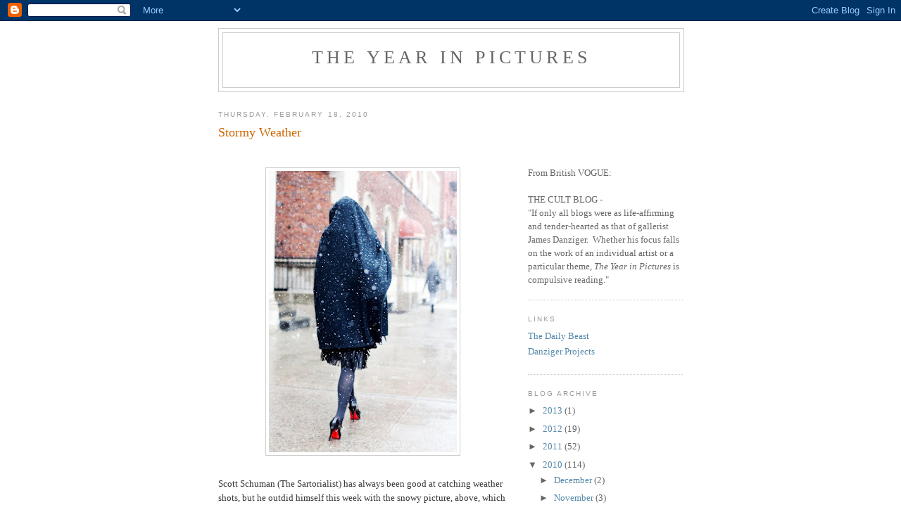

--- FILE ---
content_type: text/html; charset=UTF-8
request_url: https://pictureyear.blogspot.com/2010/02/stormy-weather.html
body_size: 10648
content:
<!DOCTYPE html>
<html dir='ltr'>
<head>
<link href='https://www.blogger.com/static/v1/widgets/2944754296-widget_css_bundle.css' rel='stylesheet' type='text/css'/>
<meta content='text/html; charset=UTF-8' http-equiv='Content-Type'/>
<meta content='blogger' name='generator'/>
<link href='https://pictureyear.blogspot.com/favicon.ico' rel='icon' type='image/x-icon'/>
<link href='http://pictureyear.blogspot.com/2010/02/stormy-weather.html' rel='canonical'/>
<link rel="alternate" type="application/atom+xml" title="The Year in Pictures - Atom" href="https://pictureyear.blogspot.com/feeds/posts/default" />
<link rel="alternate" type="application/rss+xml" title="The Year in Pictures - RSS" href="https://pictureyear.blogspot.com/feeds/posts/default?alt=rss" />
<link rel="service.post" type="application/atom+xml" title="The Year in Pictures - Atom" href="https://www.blogger.com/feeds/5777454663138389757/posts/default" />

<link rel="alternate" type="application/atom+xml" title="The Year in Pictures - Atom" href="https://pictureyear.blogspot.com/feeds/6719194659646094057/comments/default" />
<!--Can't find substitution for tag [blog.ieCssRetrofitLinks]-->
<link href='https://blogger.googleusercontent.com/img/b/R29vZ2xl/AVvXsEgrtjvPvJZ0md5XW1S3F89_EeDvbwZXt9f0fuwDggoKLnFP1P8he4qNDVvwCrhlIWjvsn0MrhupmiuVlVeYkjP95ukxwLpZuJ9nUG1dBuC6OoeNuFEfBatYYiR0Vp4j3U0edSyVq86OYEq9/s400/21610Snow_7529Web.jpg' rel='image_src'/>
<meta content='http://pictureyear.blogspot.com/2010/02/stormy-weather.html' property='og:url'/>
<meta content='Stormy Weather' property='og:title'/>
<meta content='Scott Schuman (The Sartorialist) has always been good at catching weather shots, but he outdid himself this week with the snowy picture, abo...' property='og:description'/>
<meta content='https://blogger.googleusercontent.com/img/b/R29vZ2xl/AVvXsEgrtjvPvJZ0md5XW1S3F89_EeDvbwZXt9f0fuwDggoKLnFP1P8he4qNDVvwCrhlIWjvsn0MrhupmiuVlVeYkjP95ukxwLpZuJ9nUG1dBuC6OoeNuFEfBatYYiR0Vp4j3U0edSyVq86OYEq9/w1200-h630-p-k-no-nu/21610Snow_7529Web.jpg' property='og:image'/>
<title>The Year in Pictures: Stormy Weather</title>
<style id='page-skin-1' type='text/css'><!--
/*
-----------------------------------------------
Blogger Template Style
Name:     Minima
Date:     26 Feb 2004
Updated by: Blogger Team
----------------------------------------------- */
/* Use this with templates/template-twocol.html */
body {
background:#ffffff;
margin:0;
color:#333333;
font:x-small Georgia Serif;
font-size/* */:/**/small;
font-size: /**/small;
text-align: center;
}
a:link {
color:#5588aa;
text-decoration:none;
}
a:visited {
color:#999999;
text-decoration:none;
}
a:hover {
color:#cc6600;
text-decoration:underline;
}
a img {
border-width:0;
}
/* Header
-----------------------------------------------
*/
#header-wrapper {
width:660px;
margin:0 auto 10px;
border:1px solid #cccccc;
}
#header-inner {
background-position: center;
margin-left: auto;
margin-right: auto;
}
#header {
margin: 5px;
border: 1px solid #cccccc;
text-align: center;
color:#666666;
}
#header h1 {
margin:5px 5px 0;
padding:15px 20px .25em;
line-height:1.2em;
text-transform:uppercase;
letter-spacing:.2em;
font: normal normal 200% Georgia, Serif;
}
#header a {
color:#666666;
text-decoration:none;
}
#header a:hover {
color:#666666;
}
#header .description {
margin:0 5px 5px;
padding:0 20px 15px;
max-width:700px;
text-transform:uppercase;
letter-spacing:.2em;
line-height: 1.4em;
font: normal normal 78% 'Trebuchet MS', Trebuchet, Arial, Verdana, Sans-serif;
color: #999999;
}
#header img {
margin-left: auto;
margin-right: auto;
}
/* Outer-Wrapper
----------------------------------------------- */
#outer-wrapper {
width: 660px;
margin:0 auto;
padding:10px;
text-align:left;
font: normal normal 100% Georgia, Serif;
}
#main-wrapper {
width: 410px;
float: left;
word-wrap: break-word; /* fix for long text breaking sidebar float in IE */
overflow: hidden;     /* fix for long non-text content breaking IE sidebar float */
}
#sidebar-wrapper {
width: 220px;
float: right;
word-wrap: break-word; /* fix for long text breaking sidebar float in IE */
overflow: hidden;      /* fix for long non-text content breaking IE sidebar float */
}
/* Headings
----------------------------------------------- */
h2 {
margin:1.5em 0 .75em;
font:normal normal 78% 'Trebuchet MS',Trebuchet,Arial,Verdana,Sans-serif;
line-height: 1.4em;
text-transform:uppercase;
letter-spacing:.2em;
color:#999999;
}
/* Posts
-----------------------------------------------
*/
h2.date-header {
margin:1.5em 0 .5em;
}
.post {
margin:.5em 0 1.5em;
border-bottom:1px dotted #cccccc;
padding-bottom:1.5em;
}
.post h3 {
margin:.25em 0 0;
padding:0 0 4px;
font-size:140%;
font-weight:normal;
line-height:1.4em;
color:#cc6600;
}
.post h3 a, .post h3 a:visited, .post h3 strong {
display:block;
text-decoration:none;
color:#cc6600;
font-weight:normal;
}
.post h3 strong, .post h3 a:hover {
color:#333333;
}
.post-body {
margin:0 0 .75em;
line-height:1.6em;
}
.post-body blockquote {
line-height:1.3em;
}
.post-footer {
margin: .75em 0;
color:#999999;
text-transform:uppercase;
letter-spacing:.1em;
font: normal normal 78% 'Trebuchet MS', Trebuchet, Arial, Verdana, Sans-serif;
line-height: 1.4em;
}
.comment-link {
margin-left:.6em;
}
.post img, table.tr-caption-container {
padding:4px;
border:1px solid #cccccc;
}
.tr-caption-container img {
border: none;
padding: 0;
}
.post blockquote {
margin:1em 20px;
}
.post blockquote p {
margin:.75em 0;
}
/* Comments
----------------------------------------------- */
#comments h4 {
margin:1em 0;
font-weight: bold;
line-height: 1.4em;
text-transform:uppercase;
letter-spacing:.2em;
color: #999999;
}
#comments-block {
margin:1em 0 1.5em;
line-height:1.6em;
}
#comments-block .comment-author {
margin:.5em 0;
}
#comments-block .comment-body {
margin:.25em 0 0;
}
#comments-block .comment-footer {
margin:-.25em 0 2em;
line-height: 1.4em;
text-transform:uppercase;
letter-spacing:.1em;
}
#comments-block .comment-body p {
margin:0 0 .75em;
}
.deleted-comment {
font-style:italic;
color:gray;
}
#blog-pager-newer-link {
float: left;
}
#blog-pager-older-link {
float: right;
}
#blog-pager {
text-align: center;
}
.feed-links {
clear: both;
line-height: 2.5em;
}
/* Sidebar Content
----------------------------------------------- */
.sidebar {
color: #666666;
line-height: 1.5em;
}
.sidebar ul {
list-style:none;
margin:0 0 0;
padding:0 0 0;
}
.sidebar li {
margin:0;
padding-top:0;
padding-right:0;
padding-bottom:.25em;
padding-left:15px;
text-indent:-15px;
line-height:1.5em;
}
.sidebar .widget, .main .widget {
border-bottom:1px dotted #cccccc;
margin:0 0 1.5em;
padding:0 0 1.5em;
}
.main .Blog {
border-bottom-width: 0;
}
/* Profile
----------------------------------------------- */
.profile-img {
float: left;
margin-top: 0;
margin-right: 5px;
margin-bottom: 5px;
margin-left: 0;
padding: 4px;
border: 1px solid #cccccc;
}
.profile-data {
margin:0;
text-transform:uppercase;
letter-spacing:.1em;
font: normal normal 78% 'Trebuchet MS', Trebuchet, Arial, Verdana, Sans-serif;
color: #999999;
font-weight: bold;
line-height: 1.6em;
}
.profile-datablock {
margin:.5em 0 .5em;
}
.profile-textblock {
margin: 0.5em 0;
line-height: 1.6em;
}
.profile-link {
font: normal normal 78% 'Trebuchet MS', Trebuchet, Arial, Verdana, Sans-serif;
text-transform: uppercase;
letter-spacing: .1em;
}
/* Footer
----------------------------------------------- */
#footer {
width:660px;
clear:both;
margin:0 auto;
padding-top:15px;
line-height: 1.6em;
text-transform:uppercase;
letter-spacing:.1em;
text-align: center;
}

--></style>
<link href='https://www.blogger.com/dyn-css/authorization.css?targetBlogID=5777454663138389757&amp;zx=7ae9326e-7bc1-4ab8-b6e9-f185177e907f' media='none' onload='if(media!=&#39;all&#39;)media=&#39;all&#39;' rel='stylesheet'/><noscript><link href='https://www.blogger.com/dyn-css/authorization.css?targetBlogID=5777454663138389757&amp;zx=7ae9326e-7bc1-4ab8-b6e9-f185177e907f' rel='stylesheet'/></noscript>
<meta name='google-adsense-platform-account' content='ca-host-pub-1556223355139109'/>
<meta name='google-adsense-platform-domain' content='blogspot.com'/>

</head>
<body>
<div class='navbar section' id='navbar'><div class='widget Navbar' data-version='1' id='Navbar1'><script type="text/javascript">
    function setAttributeOnload(object, attribute, val) {
      if(window.addEventListener) {
        window.addEventListener('load',
          function(){ object[attribute] = val; }, false);
      } else {
        window.attachEvent('onload', function(){ object[attribute] = val; });
      }
    }
  </script>
<div id="navbar-iframe-container"></div>
<script type="text/javascript" src="https://apis.google.com/js/platform.js"></script>
<script type="text/javascript">
      gapi.load("gapi.iframes:gapi.iframes.style.bubble", function() {
        if (gapi.iframes && gapi.iframes.getContext) {
          gapi.iframes.getContext().openChild({
              url: 'https://www.blogger.com/navbar/5777454663138389757?po\x3d6719194659646094057\x26origin\x3dhttps://pictureyear.blogspot.com',
              where: document.getElementById("navbar-iframe-container"),
              id: "navbar-iframe"
          });
        }
      });
    </script><script type="text/javascript">
(function() {
var script = document.createElement('script');
script.type = 'text/javascript';
script.src = '//pagead2.googlesyndication.com/pagead/js/google_top_exp.js';
var head = document.getElementsByTagName('head')[0];
if (head) {
head.appendChild(script);
}})();
</script>
</div></div>
<div id='outer-wrapper'><div id='wrap2'>
<!-- skip links for text browsers -->
<span id='skiplinks' style='display:none;'>
<a href='#main'>skip to main </a> |
      <a href='#sidebar'>skip to sidebar</a>
</span>
<div id='header-wrapper'>
<div class='header section' id='header'><div class='widget Header' data-version='1' id='Header1'>
<div id='header-inner'>
<div class='titlewrapper'>
<h1 class='title'>
<a href='https://pictureyear.blogspot.com/'>
The Year in Pictures
</a>
</h1>
</div>
<div class='descriptionwrapper'>
<p class='description'><span>
</span></p>
</div>
</div>
</div></div>
</div>
<div id='content-wrapper'>
<div id='crosscol-wrapper' style='text-align:center'>
<div class='crosscol no-items section' id='crosscol'></div>
</div>
<div id='main-wrapper'>
<div class='main section' id='main'><div class='widget Blog' data-version='1' id='Blog1'>
<div class='blog-posts hfeed'>

          <div class="date-outer">
        
<h2 class='date-header'><span>Thursday, February 18, 2010</span></h2>

          <div class="date-posts">
        
<div class='post-outer'>
<div class='post hentry uncustomized-post-template' itemprop='blogPost' itemscope='itemscope' itemtype='http://schema.org/BlogPosting'>
<meta content='https://blogger.googleusercontent.com/img/b/R29vZ2xl/AVvXsEgrtjvPvJZ0md5XW1S3F89_EeDvbwZXt9f0fuwDggoKLnFP1P8he4qNDVvwCrhlIWjvsn0MrhupmiuVlVeYkjP95ukxwLpZuJ9nUG1dBuC6OoeNuFEfBatYYiR0Vp4j3U0edSyVq86OYEq9/s400/21610Snow_7529Web.jpg' itemprop='image_url'/>
<meta content='5777454663138389757' itemprop='blogId'/>
<meta content='6719194659646094057' itemprop='postId'/>
<a name='6719194659646094057'></a>
<h3 class='post-title entry-title' itemprop='name'>
Stormy Weather
</h3>
<div class='post-header'>
<div class='post-header-line-1'></div>
</div>
<div class='post-body entry-content' id='post-body-6719194659646094057' itemprop='description articleBody'>
<p><br /><a href="https://blogger.googleusercontent.com/img/b/R29vZ2xl/AVvXsEgrtjvPvJZ0md5XW1S3F89_EeDvbwZXt9f0fuwDggoKLnFP1P8he4qNDVvwCrhlIWjvsn0MrhupmiuVlVeYkjP95ukxwLpZuJ9nUG1dBuC6OoeNuFEfBatYYiR0Vp4j3U0edSyVq86OYEq9/s1600-h/21610Snow_7529Web.jpg" onblur="try {parent.deselectBloggerImageGracefully();} catch(e) {}"><img alt="" border="0" id="BLOGGER_PHOTO_ID_5439770660098103058" src="https://blogger.googleusercontent.com/img/b/R29vZ2xl/AVvXsEgrtjvPvJZ0md5XW1S3F89_EeDvbwZXt9f0fuwDggoKLnFP1P8he4qNDVvwCrhlIWjvsn0MrhupmiuVlVeYkjP95ukxwLpZuJ9nUG1dBuC6OoeNuFEfBatYYiR0Vp4j3U0edSyVq86OYEq9/s400/21610Snow_7529Web.jpg" style="display:block; margin:0px auto 10px; text-align:center;cursor:pointer; cursor:hand;width: 267px; height: 400px;" /></a><br />Scott Schuman (The Sartorialist) has always been good at catching weather shots, but he outdid himself this week with the snowy picture, above, which as of this writing had garnered 333 comments on his site!  <br /><br />So kudos to Scott for bravery beyond the call of duty during Fashion Week!  And a couple of shots from seasons past, below.<br /><p><br /><a href="https://blogger.googleusercontent.com/img/b/R29vZ2xl/AVvXsEi04htGejRGNj3kYITXMRscSbP22yqbYuHISyjRNcJX-0clR3sRg9MWr7xDcAMJWklxxXRvPzLR9fOejuscWGJwEV7dIkmv2LOmsClpEFjbmXm2Ew3BR8uXesoQ448Rk321nxEaVIRzNgnO/s1600-h/3129lvhat.jpg" onblur="try {parent.deselectBloggerImageGracefully();} catch(e) {}"><img alt="" border="0" id="BLOGGER_PHOTO_ID_5439770658971306642" src="https://blogger.googleusercontent.com/img/b/R29vZ2xl/AVvXsEi04htGejRGNj3kYITXMRscSbP22yqbYuHISyjRNcJX-0clR3sRg9MWr7xDcAMJWklxxXRvPzLR9fOejuscWGJwEV7dIkmv2LOmsClpEFjbmXm2Ew3BR8uXesoQ448Rk321nxEaVIRzNgnO/s400/3129lvhat.jpg" style="display:block; margin:0px auto 10px; text-align:center;cursor:pointer; cursor:hand;width: 267px; height: 400px;" /></a><br /><p><br /><a href="https://blogger.googleusercontent.com/img/b/R29vZ2xl/AVvXsEhmx_-v-xdBi90Ye59WZjMAZZwwkbBDlPfx1XHsUFl33-mCPP82kV1NN6UKZ5mNtSZbHtRRwd8u5K1n5ZJg0WaY32hOPaTViH4ySYr30m08dHpDXoeTx7GuHKZBHgQJfqhosIfF5MemLzVu/s1600-h/3129rblkwalk.jpg" onblur="try {parent.deselectBloggerImageGracefully();} catch(e) {}"><img alt="" border="0" id="BLOGGER_PHOTO_ID_5439770643982010082" src="https://blogger.googleusercontent.com/img/b/R29vZ2xl/AVvXsEhmx_-v-xdBi90Ye59WZjMAZZwwkbBDlPfx1XHsUFl33-mCPP82kV1NN6UKZ5mNtSZbHtRRwd8u5K1n5ZJg0WaY32hOPaTViH4ySYr30m08dHpDXoeTx7GuHKZBHgQJfqhosIfF5MemLzVu/s400/3129rblkwalk.jpg" style="display:block; margin:0px auto 10px; text-align:center;cursor:pointer; cursor:hand;width: 268px; height: 400px;" /></a><br /><p>
<div style='clear: both;'></div>
</div>
<div class='post-footer'>
<div class='post-footer-line post-footer-line-1'>
<span class='post-author vcard'>
Posted by
<span class='fn' itemprop='author' itemscope='itemscope' itemtype='http://schema.org/Person'>
<meta content='https://www.blogger.com/profile/03523797971986864363' itemprop='url'/>
<a class='g-profile' href='https://www.blogger.com/profile/03523797971986864363' rel='author' title='author profile'>
<span itemprop='name'>The Year in Pictures</span>
</a>
</span>
</span>
<span class='post-timestamp'>
at
<meta content='http://pictureyear.blogspot.com/2010/02/stormy-weather.html' itemprop='url'/>
<a class='timestamp-link' href='https://pictureyear.blogspot.com/2010/02/stormy-weather.html' rel='bookmark' title='permanent link'><abbr class='published' itemprop='datePublished' title='2010-02-18T21:14:00-05:00'>9:14&#8239;PM</abbr></a>
</span>
<span class='post-comment-link'>
</span>
<span class='post-icons'>
<span class='item-control blog-admin pid-206425454'>
<a href='https://www.blogger.com/post-edit.g?blogID=5777454663138389757&postID=6719194659646094057&from=pencil' title='Edit Post'>
<img alt='' class='icon-action' height='18' src='https://resources.blogblog.com/img/icon18_edit_allbkg.gif' width='18'/>
</a>
</span>
</span>
<div class='post-share-buttons goog-inline-block'>
</div>
</div>
<div class='post-footer-line post-footer-line-2'>
<span class='post-labels'>
</span>
</div>
<div class='post-footer-line post-footer-line-3'>
<span class='post-location'>
</span>
</div>
</div>
</div>
<div class='comments' id='comments'>
<a name='comments'></a>
<h4>6 comments:</h4>
<div id='Blog1_comments-block-wrapper'>
<dl class='avatar-comment-indent' id='comments-block'>
<dt class='comment-author ' id='c7492845832073656270'>
<a name='c7492845832073656270'></a>
<div class="avatar-image-container vcard"><span dir="ltr"><a href="https://www.blogger.com/profile/13983311236791267553" target="" rel="nofollow" onclick="" class="avatar-hovercard" id="av-7492845832073656270-13983311236791267553"><img src="https://resources.blogblog.com/img/blank.gif" width="35" height="35" class="delayLoad" style="display: none;" longdesc="//1.bp.blogspot.com/-ukWEFNRt-20/XAgSu5GXRDI/AAAAAAAASW0/tjj1qyoNpC4PIqQWYqhEWW7b982-TfYbgCK4BGAYYCw/s35/DoortoHeaven%252Bcopy.jpg" alt="" title="Letterpress">

<noscript><img src="//1.bp.blogspot.com/-ukWEFNRt-20/XAgSu5GXRDI/AAAAAAAASW0/tjj1qyoNpC4PIqQWYqhEWW7b982-TfYbgCK4BGAYYCw/s35/DoortoHeaven%252Bcopy.jpg" width="35" height="35" class="photo" alt=""></noscript></a></span></div>
<a href='https://www.blogger.com/profile/13983311236791267553' rel='nofollow'>Letterpress</a>
said...
</dt>
<dd class='comment-body' id='Blog1_cmt-7492845832073656270'>
<p>
Ah, if only something I published on my blog had 333 comments!  It is a stunning photo; thanks for sharing it.
</p>
</dd>
<dd class='comment-footer'>
<span class='comment-timestamp'>
<a href='https://pictureyear.blogspot.com/2010/02/stormy-weather.html?showComment=1266550691993#c7492845832073656270' title='comment permalink'>
February 18, 2010 at 10:38&#8239;PM
</a>
<span class='item-control blog-admin pid-713718196'>
<a class='comment-delete' href='https://www.blogger.com/comment/delete/5777454663138389757/7492845832073656270' title='Delete Comment'>
<img src='https://resources.blogblog.com/img/icon_delete13.gif'/>
</a>
</span>
</span>
</dd>
<dt class='comment-author ' id='c4971597295491866561'>
<a name='c4971597295491866561'></a>
<div class="avatar-image-container vcard"><span dir="ltr"><a href="https://www.blogger.com/profile/15144822281493199227" target="" rel="nofollow" onclick="" class="avatar-hovercard" id="av-4971597295491866561-15144822281493199227"><img src="https://resources.blogblog.com/img/blank.gif" width="35" height="35" class="delayLoad" style="display: none;" longdesc="//blogger.googleusercontent.com/img/b/R29vZ2xl/AVvXsEgV9A7L_bO-XFsi0sdAsPjkJGon3HBV2fMjvbiGhjeXcn0tt061ZPe5eq15ErerQzwry85bhQskMnsbts6iva3A2iHgSZTg10Y4I2z4UjoeA0cv9975J7894e5wx3vBBg/s45-c/cigarette_hand_650.jpg" alt="" title="Jordana">

<noscript><img src="//blogger.googleusercontent.com/img/b/R29vZ2xl/AVvXsEgV9A7L_bO-XFsi0sdAsPjkJGon3HBV2fMjvbiGhjeXcn0tt061ZPe5eq15ErerQzwry85bhQskMnsbts6iva3A2iHgSZTg10Y4I2z4UjoeA0cv9975J7894e5wx3vBBg/s45-c/cigarette_hand_650.jpg" width="35" height="35" class="photo" alt=""></noscript></a></span></div>
<a href='https://www.blogger.com/profile/15144822281493199227' rel='nofollow'>Jordana</a>
said...
</dt>
<dd class='comment-body' id='Blog1_cmt-4971597295491866561'>
<p>
the first one feel like a Saul Leiter&#39;s &quot;Red Umbrella.&quot; Gorgeous.
</p>
</dd>
<dd class='comment-footer'>
<span class='comment-timestamp'>
<a href='https://pictureyear.blogspot.com/2010/02/stormy-weather.html?showComment=1266618648159#c4971597295491866561' title='comment permalink'>
February 19, 2010 at 5:30&#8239;PM
</a>
<span class='item-control blog-admin pid-956033165'>
<a class='comment-delete' href='https://www.blogger.com/comment/delete/5777454663138389757/4971597295491866561' title='Delete Comment'>
<img src='https://resources.blogblog.com/img/icon_delete13.gif'/>
</a>
</span>
</span>
</dd>
<dt class='comment-author ' id='c4952153367286961439'>
<a name='c4952153367286961439'></a>
<div class="avatar-image-container vcard"><span dir="ltr"><a href="https://www.blogger.com/profile/07050119457229635051" target="" rel="nofollow" onclick="" class="avatar-hovercard" id="av-4952153367286961439-07050119457229635051"><img src="https://resources.blogblog.com/img/blank.gif" width="35" height="35" class="delayLoad" style="display: none;" longdesc="//blogger.googleusercontent.com/img/b/R29vZ2xl/AVvXsEiOEag05_4QfEoxIZ5Tt9rZrbfGEvftvMF5OMFwJebelO4FVG9RBTXxx1Ip-7fsiE2gveCNSOSBh5Uc1f_LODkNNWj2TjoqKmYeXWD0jo6mYYvRXZ8cRJbRtinzWoRmbA/s45-c/Happy3rd.png" alt="" title="Rachel Elizabeth">

<noscript><img src="//blogger.googleusercontent.com/img/b/R29vZ2xl/AVvXsEiOEag05_4QfEoxIZ5Tt9rZrbfGEvftvMF5OMFwJebelO4FVG9RBTXxx1Ip-7fsiE2gveCNSOSBh5Uc1f_LODkNNWj2TjoqKmYeXWD0jo6mYYvRXZ8cRJbRtinzWoRmbA/s45-c/Happy3rd.png" width="35" height="35" class="photo" alt=""></noscript></a></span></div>
<a href='https://www.blogger.com/profile/07050119457229635051' rel='nofollow'>Rachel Elizabeth</a>
said...
</dt>
<dd class='comment-body' id='Blog1_cmt-4952153367286961439'>
<p>
The shoes in the first one make it  amazingly beautiful.
</p>
</dd>
<dd class='comment-footer'>
<span class='comment-timestamp'>
<a href='https://pictureyear.blogspot.com/2010/02/stormy-weather.html?showComment=1266629484481#c4952153367286961439' title='comment permalink'>
February 19, 2010 at 8:31&#8239;PM
</a>
<span class='item-control blog-admin pid-1159713748'>
<a class='comment-delete' href='https://www.blogger.com/comment/delete/5777454663138389757/4952153367286961439' title='Delete Comment'>
<img src='https://resources.blogblog.com/img/icon_delete13.gif'/>
</a>
</span>
</span>
</dd>
<dt class='comment-author ' id='c4410428224451629081'>
<a name='c4410428224451629081'></a>
<div class="avatar-image-container avatar-stock"><span dir="ltr"><img src="//resources.blogblog.com/img/blank.gif" width="35" height="35" alt="" title="Anonymous">

</span></div>
Anonymous
said...
</dt>
<dd class='comment-body' id='Blog1_cmt-4410428224451629081'>
<p>
the shoes must be Louboutin.
</p>
</dd>
<dd class='comment-footer'>
<span class='comment-timestamp'>
<a href='https://pictureyear.blogspot.com/2010/02/stormy-weather.html?showComment=1266701659465#c4410428224451629081' title='comment permalink'>
February 20, 2010 at 4:34&#8239;PM
</a>
<span class='item-control blog-admin pid-1242112512'>
<a class='comment-delete' href='https://www.blogger.com/comment/delete/5777454663138389757/4410428224451629081' title='Delete Comment'>
<img src='https://resources.blogblog.com/img/icon_delete13.gif'/>
</a>
</span>
</span>
</dd>
<dt class='comment-author ' id='c5644515687814119526'>
<a name='c5644515687814119526'></a>
<div class="avatar-image-container vcard"><span dir="ltr"><a href="https://www.blogger.com/profile/12582691517303132274" target="" rel="nofollow" onclick="" class="avatar-hovercard" id="av-5644515687814119526-12582691517303132274"><img src="https://resources.blogblog.com/img/blank.gif" width="35" height="35" class="delayLoad" style="display: none;" longdesc="//blogger.googleusercontent.com/img/b/R29vZ2xl/AVvXsEiKCP9j4OybtqT7zX2gWF7fwPhCcA0zrC-Z75w-BU38GeydMVJJNjBG3X-PF6mo8pHK1VIVv2szIpka_RKvX4-XLcWxHktqb8d4LjgPXybDt82vKG9RuFTAIqTUDRct-no/s45-c/Reality+Check.jpg" alt="" title="California Girl">

<noscript><img src="//blogger.googleusercontent.com/img/b/R29vZ2xl/AVvXsEiKCP9j4OybtqT7zX2gWF7fwPhCcA0zrC-Z75w-BU38GeydMVJJNjBG3X-PF6mo8pHK1VIVv2szIpka_RKvX4-XLcWxHktqb8d4LjgPXybDt82vKG9RuFTAIqTUDRct-no/s45-c/Reality+Check.jpg" width="35" height="35" class="photo" alt=""></noscript></a></span></div>
<a href='https://www.blogger.com/profile/12582691517303132274' rel='nofollow'>California Girl</a>
said...
</dt>
<dd class='comment-body' id='Blog1_cmt-5644515687814119526'>
<p>
I love these snaps!
</p>
</dd>
<dd class='comment-footer'>
<span class='comment-timestamp'>
<a href='https://pictureyear.blogspot.com/2010/02/stormy-weather.html?showComment=1267146317534#c5644515687814119526' title='comment permalink'>
February 25, 2010 at 8:05&#8239;PM
</a>
<span class='item-control blog-admin pid-1152209522'>
<a class='comment-delete' href='https://www.blogger.com/comment/delete/5777454663138389757/5644515687814119526' title='Delete Comment'>
<img src='https://resources.blogblog.com/img/icon_delete13.gif'/>
</a>
</span>
</span>
</dd>
<dt class='comment-author ' id='c8613075444722588290'>
<a name='c8613075444722588290'></a>
<div class="avatar-image-container avatar-stock"><span dir="ltr"><a href="https://www.blogger.com/profile/01940008728235682065" target="" rel="nofollow" onclick="" class="avatar-hovercard" id="av-8613075444722588290-01940008728235682065"><img src="//www.blogger.com/img/blogger_logo_round_35.png" width="35" height="35" alt="" title="Unknown">

</a></span></div>
<a href='https://www.blogger.com/profile/01940008728235682065' rel='nofollow'>Unknown</a>
said...
</dt>
<dd class='comment-body' id='Blog1_cmt-8613075444722588290'>
<p>
He really did a great job in capturing exactly what it feels like to be caught in snowy/stormy weather! As people have said below me, the red of the shoes do add a quality to the shot that it would be lacking otherwise. The snow adds great foreground as well....overall great shot!
</p>
</dd>
<dd class='comment-footer'>
<span class='comment-timestamp'>
<a href='https://pictureyear.blogspot.com/2010/02/stormy-weather.html?showComment=1267629475705#c8613075444722588290' title='comment permalink'>
March 3, 2010 at 10:17&#8239;AM
</a>
<span class='item-control blog-admin pid-980950336'>
<a class='comment-delete' href='https://www.blogger.com/comment/delete/5777454663138389757/8613075444722588290' title='Delete Comment'>
<img src='https://resources.blogblog.com/img/icon_delete13.gif'/>
</a>
</span>
</span>
</dd>
</dl>
</div>
<p class='comment-footer'>
<a href='https://www.blogger.com/comment/fullpage/post/5777454663138389757/6719194659646094057' onclick='javascript:window.open(this.href, "bloggerPopup", "toolbar=0,location=0,statusbar=1,menubar=0,scrollbars=yes,width=640,height=500"); return false;'>Post a Comment</a>
</p>
</div>
</div>

        </div></div>
      
</div>
<div class='blog-pager' id='blog-pager'>
<span id='blog-pager-newer-link'>
<a class='blog-pager-newer-link' href='https://pictureyear.blogspot.com/2010/02/dont-miss-this-show-cynthia-macadams-at.html' id='Blog1_blog-pager-newer-link' title='Newer Post'>Newer Post</a>
</span>
<span id='blog-pager-older-link'>
<a class='blog-pager-older-link' href='https://pictureyear.blogspot.com/2010/02/on-road-again.html' id='Blog1_blog-pager-older-link' title='Older Post'>Older Post</a>
</span>
<a class='home-link' href='https://pictureyear.blogspot.com/'>Home</a>
</div>
<div class='clear'></div>
<div class='post-feeds'>
<div class='feed-links'>
Subscribe to:
<a class='feed-link' href='https://pictureyear.blogspot.com/feeds/6719194659646094057/comments/default' target='_blank' type='application/atom+xml'>Post Comments (Atom)</a>
</div>
</div>
</div></div>
</div>
<div id='sidebar-wrapper'>
<div class='sidebar section' id='sidebar'><div class='widget Text' data-version='1' id='Text1'>
<div class='widget-content'>
<div><br/></div><div><br/></div><div><br/></div><div><br/></div><div><span style="color: rgb(51, 51, 153);" class="Apple-style-span"><br/></span></div><div><span style="" class="Apple-style-span"><span style="" class="Apple-style-span"><span style="" class="Apple-style-span"><span style="" class="Apple-style-span"><span style="color: rgb(102, 102, 102);" class="Apple-style-span">From British VOGUE:</span></span></span></span></span></div><div><span style="" class="Apple-style-span"><span style="" class="Apple-style-span"><span style="" class="Apple-style-span"><span style="" class="Apple-style-span"><span style="" class="Apple-style-span"><span style="color: rgb(102, 102, 102);" class="Apple-style-span"><br/></span></span></span></span></span></span></div><div><span style="" class="Apple-style-span"><span style="" class="Apple-style-span"><span style="" class="Apple-style-span"><span style="" class="Apple-style-span"><span style="" class="Apple-style-span"><span style="" class="Apple-style-span"><span style="color: rgb(102, 102, 102);" class="Apple-style-span">THE CULT BLOG -</span></span></span></span></span></span></span></div><div><span style="" class="Apple-style-span"><span style="" class="Apple-style-span"><span style="" class="Apple-style-span"><span style="" class="Apple-style-span"><span style="" class="Apple-style-span"><span style="" class="Apple-style-span"><span style="color: rgb(102, 102, 102);" class="Apple-style-span">"If only all blogs were as life-affirming and tender-hearted as that of gallerist James Danziger. &#160;Whether his focus falls on the work of an individual artist or a particular theme, </span></span></span></span></span></span></span><span style="font-style: italic;" class="Apple-style-span"><span style="" class="Apple-style-span"><span style="" class="Apple-style-span"><span style="" class="Apple-style-span"><span style="" class="Apple-style-span"><span style="" class="Apple-style-span"><span style="" class="Apple-style-span"><span style="color: rgb(102, 102, 102);" class="Apple-style-span">The Year in Pictures</span></span></span></span></span></span></span></span><span style="" class="Apple-style-span"><span style="" class="Apple-style-span"><span style="" class="Apple-style-span"><span style="" class="Apple-style-span"><span style="" class="Apple-style-span"><span style="" class="Apple-style-span"><span style="color: rgb(102, 102, 102);" class="Apple-style-span"> is compulsive reading."</span></span></span></span></span></span></span></div>
</div>
<div class='clear'></div>
</div><div class='widget LinkList' data-version='1' id='LinkList1'>
<h2>LINKS</h2>
<div class='widget-content'>
<ul>
<li><a href='http://thedailybeast.com/'>The Daily Beast</a></li>
<li><a href='http://danzigerprojects.com/'>Danziger Projects</a></li>
</ul>
<div class='clear'></div>
</div>
</div><div class='widget BlogArchive' data-version='1' id='BlogArchive1'>
<h2>Blog Archive</h2>
<div class='widget-content'>
<div id='ArchiveList'>
<div id='BlogArchive1_ArchiveList'>
<ul class='hierarchy'>
<li class='archivedate collapsed'>
<a class='toggle' href='javascript:void(0)'>
<span class='zippy'>

        &#9658;&#160;
      
</span>
</a>
<a class='post-count-link' href='https://pictureyear.blogspot.com/2013/'>
2013
</a>
<span class='post-count' dir='ltr'>(1)</span>
<ul class='hierarchy'>
<li class='archivedate collapsed'>
<a class='toggle' href='javascript:void(0)'>
<span class='zippy'>

        &#9658;&#160;
      
</span>
</a>
<a class='post-count-link' href='https://pictureyear.blogspot.com/2013/02/'>
February
</a>
<span class='post-count' dir='ltr'>(1)</span>
</li>
</ul>
</li>
</ul>
<ul class='hierarchy'>
<li class='archivedate collapsed'>
<a class='toggle' href='javascript:void(0)'>
<span class='zippy'>

        &#9658;&#160;
      
</span>
</a>
<a class='post-count-link' href='https://pictureyear.blogspot.com/2012/'>
2012
</a>
<span class='post-count' dir='ltr'>(19)</span>
<ul class='hierarchy'>
<li class='archivedate collapsed'>
<a class='toggle' href='javascript:void(0)'>
<span class='zippy'>

        &#9658;&#160;
      
</span>
</a>
<a class='post-count-link' href='https://pictureyear.blogspot.com/2012/11/'>
November
</a>
<span class='post-count' dir='ltr'>(1)</span>
</li>
</ul>
<ul class='hierarchy'>
<li class='archivedate collapsed'>
<a class='toggle' href='javascript:void(0)'>
<span class='zippy'>

        &#9658;&#160;
      
</span>
</a>
<a class='post-count-link' href='https://pictureyear.blogspot.com/2012/10/'>
October
</a>
<span class='post-count' dir='ltr'>(2)</span>
</li>
</ul>
<ul class='hierarchy'>
<li class='archivedate collapsed'>
<a class='toggle' href='javascript:void(0)'>
<span class='zippy'>

        &#9658;&#160;
      
</span>
</a>
<a class='post-count-link' href='https://pictureyear.blogspot.com/2012/09/'>
September
</a>
<span class='post-count' dir='ltr'>(2)</span>
</li>
</ul>
<ul class='hierarchy'>
<li class='archivedate collapsed'>
<a class='toggle' href='javascript:void(0)'>
<span class='zippy'>

        &#9658;&#160;
      
</span>
</a>
<a class='post-count-link' href='https://pictureyear.blogspot.com/2012/08/'>
August
</a>
<span class='post-count' dir='ltr'>(2)</span>
</li>
</ul>
<ul class='hierarchy'>
<li class='archivedate collapsed'>
<a class='toggle' href='javascript:void(0)'>
<span class='zippy'>

        &#9658;&#160;
      
</span>
</a>
<a class='post-count-link' href='https://pictureyear.blogspot.com/2012/07/'>
July
</a>
<span class='post-count' dir='ltr'>(4)</span>
</li>
</ul>
<ul class='hierarchy'>
<li class='archivedate collapsed'>
<a class='toggle' href='javascript:void(0)'>
<span class='zippy'>

        &#9658;&#160;
      
</span>
</a>
<a class='post-count-link' href='https://pictureyear.blogspot.com/2012/05/'>
May
</a>
<span class='post-count' dir='ltr'>(1)</span>
</li>
</ul>
<ul class='hierarchy'>
<li class='archivedate collapsed'>
<a class='toggle' href='javascript:void(0)'>
<span class='zippy'>

        &#9658;&#160;
      
</span>
</a>
<a class='post-count-link' href='https://pictureyear.blogspot.com/2012/04/'>
April
</a>
<span class='post-count' dir='ltr'>(2)</span>
</li>
</ul>
<ul class='hierarchy'>
<li class='archivedate collapsed'>
<a class='toggle' href='javascript:void(0)'>
<span class='zippy'>

        &#9658;&#160;
      
</span>
</a>
<a class='post-count-link' href='https://pictureyear.blogspot.com/2012/02/'>
February
</a>
<span class='post-count' dir='ltr'>(4)</span>
</li>
</ul>
<ul class='hierarchy'>
<li class='archivedate collapsed'>
<a class='toggle' href='javascript:void(0)'>
<span class='zippy'>

        &#9658;&#160;
      
</span>
</a>
<a class='post-count-link' href='https://pictureyear.blogspot.com/2012/01/'>
January
</a>
<span class='post-count' dir='ltr'>(1)</span>
</li>
</ul>
</li>
</ul>
<ul class='hierarchy'>
<li class='archivedate collapsed'>
<a class='toggle' href='javascript:void(0)'>
<span class='zippy'>

        &#9658;&#160;
      
</span>
</a>
<a class='post-count-link' href='https://pictureyear.blogspot.com/2011/'>
2011
</a>
<span class='post-count' dir='ltr'>(52)</span>
<ul class='hierarchy'>
<li class='archivedate collapsed'>
<a class='toggle' href='javascript:void(0)'>
<span class='zippy'>

        &#9658;&#160;
      
</span>
</a>
<a class='post-count-link' href='https://pictureyear.blogspot.com/2011/12/'>
December
</a>
<span class='post-count' dir='ltr'>(1)</span>
</li>
</ul>
<ul class='hierarchy'>
<li class='archivedate collapsed'>
<a class='toggle' href='javascript:void(0)'>
<span class='zippy'>

        &#9658;&#160;
      
</span>
</a>
<a class='post-count-link' href='https://pictureyear.blogspot.com/2011/11/'>
November
</a>
<span class='post-count' dir='ltr'>(3)</span>
</li>
</ul>
<ul class='hierarchy'>
<li class='archivedate collapsed'>
<a class='toggle' href='javascript:void(0)'>
<span class='zippy'>

        &#9658;&#160;
      
</span>
</a>
<a class='post-count-link' href='https://pictureyear.blogspot.com/2011/10/'>
October
</a>
<span class='post-count' dir='ltr'>(3)</span>
</li>
</ul>
<ul class='hierarchy'>
<li class='archivedate collapsed'>
<a class='toggle' href='javascript:void(0)'>
<span class='zippy'>

        &#9658;&#160;
      
</span>
</a>
<a class='post-count-link' href='https://pictureyear.blogspot.com/2011/09/'>
September
</a>
<span class='post-count' dir='ltr'>(5)</span>
</li>
</ul>
<ul class='hierarchy'>
<li class='archivedate collapsed'>
<a class='toggle' href='javascript:void(0)'>
<span class='zippy'>

        &#9658;&#160;
      
</span>
</a>
<a class='post-count-link' href='https://pictureyear.blogspot.com/2011/08/'>
August
</a>
<span class='post-count' dir='ltr'>(3)</span>
</li>
</ul>
<ul class='hierarchy'>
<li class='archivedate collapsed'>
<a class='toggle' href='javascript:void(0)'>
<span class='zippy'>

        &#9658;&#160;
      
</span>
</a>
<a class='post-count-link' href='https://pictureyear.blogspot.com/2011/07/'>
July
</a>
<span class='post-count' dir='ltr'>(3)</span>
</li>
</ul>
<ul class='hierarchy'>
<li class='archivedate collapsed'>
<a class='toggle' href='javascript:void(0)'>
<span class='zippy'>

        &#9658;&#160;
      
</span>
</a>
<a class='post-count-link' href='https://pictureyear.blogspot.com/2011/06/'>
June
</a>
<span class='post-count' dir='ltr'>(5)</span>
</li>
</ul>
<ul class='hierarchy'>
<li class='archivedate collapsed'>
<a class='toggle' href='javascript:void(0)'>
<span class='zippy'>

        &#9658;&#160;
      
</span>
</a>
<a class='post-count-link' href='https://pictureyear.blogspot.com/2011/05/'>
May
</a>
<span class='post-count' dir='ltr'>(5)</span>
</li>
</ul>
<ul class='hierarchy'>
<li class='archivedate collapsed'>
<a class='toggle' href='javascript:void(0)'>
<span class='zippy'>

        &#9658;&#160;
      
</span>
</a>
<a class='post-count-link' href='https://pictureyear.blogspot.com/2011/04/'>
April
</a>
<span class='post-count' dir='ltr'>(3)</span>
</li>
</ul>
<ul class='hierarchy'>
<li class='archivedate collapsed'>
<a class='toggle' href='javascript:void(0)'>
<span class='zippy'>

        &#9658;&#160;
      
</span>
</a>
<a class='post-count-link' href='https://pictureyear.blogspot.com/2011/03/'>
March
</a>
<span class='post-count' dir='ltr'>(9)</span>
</li>
</ul>
<ul class='hierarchy'>
<li class='archivedate collapsed'>
<a class='toggle' href='javascript:void(0)'>
<span class='zippy'>

        &#9658;&#160;
      
</span>
</a>
<a class='post-count-link' href='https://pictureyear.blogspot.com/2011/02/'>
February
</a>
<span class='post-count' dir='ltr'>(7)</span>
</li>
</ul>
<ul class='hierarchy'>
<li class='archivedate collapsed'>
<a class='toggle' href='javascript:void(0)'>
<span class='zippy'>

        &#9658;&#160;
      
</span>
</a>
<a class='post-count-link' href='https://pictureyear.blogspot.com/2011/01/'>
January
</a>
<span class='post-count' dir='ltr'>(5)</span>
</li>
</ul>
</li>
</ul>
<ul class='hierarchy'>
<li class='archivedate expanded'>
<a class='toggle' href='javascript:void(0)'>
<span class='zippy toggle-open'>

        &#9660;&#160;
      
</span>
</a>
<a class='post-count-link' href='https://pictureyear.blogspot.com/2010/'>
2010
</a>
<span class='post-count' dir='ltr'>(114)</span>
<ul class='hierarchy'>
<li class='archivedate collapsed'>
<a class='toggle' href='javascript:void(0)'>
<span class='zippy'>

        &#9658;&#160;
      
</span>
</a>
<a class='post-count-link' href='https://pictureyear.blogspot.com/2010/12/'>
December
</a>
<span class='post-count' dir='ltr'>(2)</span>
</li>
</ul>
<ul class='hierarchy'>
<li class='archivedate collapsed'>
<a class='toggle' href='javascript:void(0)'>
<span class='zippy'>

        &#9658;&#160;
      
</span>
</a>
<a class='post-count-link' href='https://pictureyear.blogspot.com/2010/11/'>
November
</a>
<span class='post-count' dir='ltr'>(3)</span>
</li>
</ul>
<ul class='hierarchy'>
<li class='archivedate collapsed'>
<a class='toggle' href='javascript:void(0)'>
<span class='zippy'>

        &#9658;&#160;
      
</span>
</a>
<a class='post-count-link' href='https://pictureyear.blogspot.com/2010/10/'>
October
</a>
<span class='post-count' dir='ltr'>(7)</span>
</li>
</ul>
<ul class='hierarchy'>
<li class='archivedate collapsed'>
<a class='toggle' href='javascript:void(0)'>
<span class='zippy'>

        &#9658;&#160;
      
</span>
</a>
<a class='post-count-link' href='https://pictureyear.blogspot.com/2010/09/'>
September
</a>
<span class='post-count' dir='ltr'>(8)</span>
</li>
</ul>
<ul class='hierarchy'>
<li class='archivedate collapsed'>
<a class='toggle' href='javascript:void(0)'>
<span class='zippy'>

        &#9658;&#160;
      
</span>
</a>
<a class='post-count-link' href='https://pictureyear.blogspot.com/2010/08/'>
August
</a>
<span class='post-count' dir='ltr'>(5)</span>
</li>
</ul>
<ul class='hierarchy'>
<li class='archivedate collapsed'>
<a class='toggle' href='javascript:void(0)'>
<span class='zippy'>

        &#9658;&#160;
      
</span>
</a>
<a class='post-count-link' href='https://pictureyear.blogspot.com/2010/07/'>
July
</a>
<span class='post-count' dir='ltr'>(9)</span>
</li>
</ul>
<ul class='hierarchy'>
<li class='archivedate collapsed'>
<a class='toggle' href='javascript:void(0)'>
<span class='zippy'>

        &#9658;&#160;
      
</span>
</a>
<a class='post-count-link' href='https://pictureyear.blogspot.com/2010/06/'>
June
</a>
<span class='post-count' dir='ltr'>(13)</span>
</li>
</ul>
<ul class='hierarchy'>
<li class='archivedate collapsed'>
<a class='toggle' href='javascript:void(0)'>
<span class='zippy'>

        &#9658;&#160;
      
</span>
</a>
<a class='post-count-link' href='https://pictureyear.blogspot.com/2010/05/'>
May
</a>
<span class='post-count' dir='ltr'>(10)</span>
</li>
</ul>
<ul class='hierarchy'>
<li class='archivedate collapsed'>
<a class='toggle' href='javascript:void(0)'>
<span class='zippy'>

        &#9658;&#160;
      
</span>
</a>
<a class='post-count-link' href='https://pictureyear.blogspot.com/2010/04/'>
April
</a>
<span class='post-count' dir='ltr'>(18)</span>
</li>
</ul>
<ul class='hierarchy'>
<li class='archivedate collapsed'>
<a class='toggle' href='javascript:void(0)'>
<span class='zippy'>

        &#9658;&#160;
      
</span>
</a>
<a class='post-count-link' href='https://pictureyear.blogspot.com/2010/03/'>
March
</a>
<span class='post-count' dir='ltr'>(13)</span>
</li>
</ul>
<ul class='hierarchy'>
<li class='archivedate expanded'>
<a class='toggle' href='javascript:void(0)'>
<span class='zippy toggle-open'>

        &#9660;&#160;
      
</span>
</a>
<a class='post-count-link' href='https://pictureyear.blogspot.com/2010/02/'>
February
</a>
<span class='post-count' dir='ltr'>(15)</span>
<ul class='posts'>
<li><a href='https://pictureyear.blogspot.com/2010/02/weekend-video.html'>Weekend Video</a></li>
<li><a href='https://pictureyear.blogspot.com/2010/02/from-my-iphone.html'>From my iPhone</a></li>
<li><a href='https://pictureyear.blogspot.com/2010/02/happiness-is-in-air-my-wife-lucy.html'>The Happiness Project</a></li>
<li><a href='https://pictureyear.blogspot.com/2010/02/dont-miss-this-show-cynthia-macadams-at.html'>Don&#39;t Miss This Show - Cynthia MacAdams at Steven ...</a></li>
<li><a href='https://pictureyear.blogspot.com/2010/02/stormy-weather.html'>Stormy Weather</a></li>
<li><a href='https://pictureyear.blogspot.com/2010/02/on-road-again.html'>On The Road Again</a></li>
<li><a href='https://pictureyear.blogspot.com/2010/02/viviane-sassen.html'>Viviane Sassen</a></li>
<li><a href='https://pictureyear.blogspot.com/2010/02/valentine-weekend-video-part-2-of-2.html'>Valentine Weekend Video - Part 2 of 2</a></li>
<li><a href='https://pictureyear.blogspot.com/2010/02/valentine-weekend-video-part-1-of-2.html'>Valentine Weekend Video - Part 1 of 2</a></li>
<li><a href='https://pictureyear.blogspot.com/2010/02/random-shots-from-all-over.html'>Random Shots From All Over</a></li>
<li><a href='https://pictureyear.blogspot.com/2010/02/corinne-bailey-rae.html'>Corinne Bailey Rae</a></li>
<li><a href='https://pictureyear.blogspot.com/2010/02/tasteless-but-funny.html'>Tasteless (but funny)!</a></li>
<li><a href='https://pictureyear.blogspot.com/2010/02/risky-business.html'>Risky Business</a></li>
<li><a href='https://pictureyear.blogspot.com/2010/02/gender-bender.html'>Gender Bender</a></li>
<li><a href='https://pictureyear.blogspot.com/2010/02/247.html'>24/7</a></li>
</ul>
</li>
</ul>
<ul class='hierarchy'>
<li class='archivedate collapsed'>
<a class='toggle' href='javascript:void(0)'>
<span class='zippy'>

        &#9658;&#160;
      
</span>
</a>
<a class='post-count-link' href='https://pictureyear.blogspot.com/2010/01/'>
January
</a>
<span class='post-count' dir='ltr'>(11)</span>
</li>
</ul>
</li>
</ul>
<ul class='hierarchy'>
<li class='archivedate collapsed'>
<a class='toggle' href='javascript:void(0)'>
<span class='zippy'>

        &#9658;&#160;
      
</span>
</a>
<a class='post-count-link' href='https://pictureyear.blogspot.com/2009/'>
2009
</a>
<span class='post-count' dir='ltr'>(161)</span>
<ul class='hierarchy'>
<li class='archivedate collapsed'>
<a class='toggle' href='javascript:void(0)'>
<span class='zippy'>

        &#9658;&#160;
      
</span>
</a>
<a class='post-count-link' href='https://pictureyear.blogspot.com/2009/12/'>
December
</a>
<span class='post-count' dir='ltr'>(9)</span>
</li>
</ul>
<ul class='hierarchy'>
<li class='archivedate collapsed'>
<a class='toggle' href='javascript:void(0)'>
<span class='zippy'>

        &#9658;&#160;
      
</span>
</a>
<a class='post-count-link' href='https://pictureyear.blogspot.com/2009/11/'>
November
</a>
<span class='post-count' dir='ltr'>(12)</span>
</li>
</ul>
<ul class='hierarchy'>
<li class='archivedate collapsed'>
<a class='toggle' href='javascript:void(0)'>
<span class='zippy'>

        &#9658;&#160;
      
</span>
</a>
<a class='post-count-link' href='https://pictureyear.blogspot.com/2009/10/'>
October
</a>
<span class='post-count' dir='ltr'>(11)</span>
</li>
</ul>
<ul class='hierarchy'>
<li class='archivedate collapsed'>
<a class='toggle' href='javascript:void(0)'>
<span class='zippy'>

        &#9658;&#160;
      
</span>
</a>
<a class='post-count-link' href='https://pictureyear.blogspot.com/2009/09/'>
September
</a>
<span class='post-count' dir='ltr'>(8)</span>
</li>
</ul>
<ul class='hierarchy'>
<li class='archivedate collapsed'>
<a class='toggle' href='javascript:void(0)'>
<span class='zippy'>

        &#9658;&#160;
      
</span>
</a>
<a class='post-count-link' href='https://pictureyear.blogspot.com/2009/08/'>
August
</a>
<span class='post-count' dir='ltr'>(3)</span>
</li>
</ul>
<ul class='hierarchy'>
<li class='archivedate collapsed'>
<a class='toggle' href='javascript:void(0)'>
<span class='zippy'>

        &#9658;&#160;
      
</span>
</a>
<a class='post-count-link' href='https://pictureyear.blogspot.com/2009/07/'>
July
</a>
<span class='post-count' dir='ltr'>(6)</span>
</li>
</ul>
<ul class='hierarchy'>
<li class='archivedate collapsed'>
<a class='toggle' href='javascript:void(0)'>
<span class='zippy'>

        &#9658;&#160;
      
</span>
</a>
<a class='post-count-link' href='https://pictureyear.blogspot.com/2009/06/'>
June
</a>
<span class='post-count' dir='ltr'>(17)</span>
</li>
</ul>
<ul class='hierarchy'>
<li class='archivedate collapsed'>
<a class='toggle' href='javascript:void(0)'>
<span class='zippy'>

        &#9658;&#160;
      
</span>
</a>
<a class='post-count-link' href='https://pictureyear.blogspot.com/2009/05/'>
May
</a>
<span class='post-count' dir='ltr'>(16)</span>
</li>
</ul>
<ul class='hierarchy'>
<li class='archivedate collapsed'>
<a class='toggle' href='javascript:void(0)'>
<span class='zippy'>

        &#9658;&#160;
      
</span>
</a>
<a class='post-count-link' href='https://pictureyear.blogspot.com/2009/04/'>
April
</a>
<span class='post-count' dir='ltr'>(19)</span>
</li>
</ul>
<ul class='hierarchy'>
<li class='archivedate collapsed'>
<a class='toggle' href='javascript:void(0)'>
<span class='zippy'>

        &#9658;&#160;
      
</span>
</a>
<a class='post-count-link' href='https://pictureyear.blogspot.com/2009/03/'>
March
</a>
<span class='post-count' dir='ltr'>(19)</span>
</li>
</ul>
<ul class='hierarchy'>
<li class='archivedate collapsed'>
<a class='toggle' href='javascript:void(0)'>
<span class='zippy'>

        &#9658;&#160;
      
</span>
</a>
<a class='post-count-link' href='https://pictureyear.blogspot.com/2009/02/'>
February
</a>
<span class='post-count' dir='ltr'>(18)</span>
</li>
</ul>
<ul class='hierarchy'>
<li class='archivedate collapsed'>
<a class='toggle' href='javascript:void(0)'>
<span class='zippy'>

        &#9658;&#160;
      
</span>
</a>
<a class='post-count-link' href='https://pictureyear.blogspot.com/2009/01/'>
January
</a>
<span class='post-count' dir='ltr'>(23)</span>
</li>
</ul>
</li>
</ul>
<ul class='hierarchy'>
<li class='archivedate collapsed'>
<a class='toggle' href='javascript:void(0)'>
<span class='zippy'>

        &#9658;&#160;
      
</span>
</a>
<a class='post-count-link' href='https://pictureyear.blogspot.com/2008/'>
2008
</a>
<span class='post-count' dir='ltr'>(234)</span>
<ul class='hierarchy'>
<li class='archivedate collapsed'>
<a class='toggle' href='javascript:void(0)'>
<span class='zippy'>

        &#9658;&#160;
      
</span>
</a>
<a class='post-count-link' href='https://pictureyear.blogspot.com/2008/12/'>
December
</a>
<span class='post-count' dir='ltr'>(26)</span>
</li>
</ul>
<ul class='hierarchy'>
<li class='archivedate collapsed'>
<a class='toggle' href='javascript:void(0)'>
<span class='zippy'>

        &#9658;&#160;
      
</span>
</a>
<a class='post-count-link' href='https://pictureyear.blogspot.com/2008/11/'>
November
</a>
<span class='post-count' dir='ltr'>(17)</span>
</li>
</ul>
<ul class='hierarchy'>
<li class='archivedate collapsed'>
<a class='toggle' href='javascript:void(0)'>
<span class='zippy'>

        &#9658;&#160;
      
</span>
</a>
<a class='post-count-link' href='https://pictureyear.blogspot.com/2008/10/'>
October
</a>
<span class='post-count' dir='ltr'>(19)</span>
</li>
</ul>
<ul class='hierarchy'>
<li class='archivedate collapsed'>
<a class='toggle' href='javascript:void(0)'>
<span class='zippy'>

        &#9658;&#160;
      
</span>
</a>
<a class='post-count-link' href='https://pictureyear.blogspot.com/2008/09/'>
September
</a>
<span class='post-count' dir='ltr'>(21)</span>
</li>
</ul>
<ul class='hierarchy'>
<li class='archivedate collapsed'>
<a class='toggle' href='javascript:void(0)'>
<span class='zippy'>

        &#9658;&#160;
      
</span>
</a>
<a class='post-count-link' href='https://pictureyear.blogspot.com/2008/08/'>
August
</a>
<span class='post-count' dir='ltr'>(17)</span>
</li>
</ul>
<ul class='hierarchy'>
<li class='archivedate collapsed'>
<a class='toggle' href='javascript:void(0)'>
<span class='zippy'>

        &#9658;&#160;
      
</span>
</a>
<a class='post-count-link' href='https://pictureyear.blogspot.com/2008/07/'>
July
</a>
<span class='post-count' dir='ltr'>(21)</span>
</li>
</ul>
<ul class='hierarchy'>
<li class='archivedate collapsed'>
<a class='toggle' href='javascript:void(0)'>
<span class='zippy'>

        &#9658;&#160;
      
</span>
</a>
<a class='post-count-link' href='https://pictureyear.blogspot.com/2008/06/'>
June
</a>
<span class='post-count' dir='ltr'>(18)</span>
</li>
</ul>
<ul class='hierarchy'>
<li class='archivedate collapsed'>
<a class='toggle' href='javascript:void(0)'>
<span class='zippy'>

        &#9658;&#160;
      
</span>
</a>
<a class='post-count-link' href='https://pictureyear.blogspot.com/2008/05/'>
May
</a>
<span class='post-count' dir='ltr'>(22)</span>
</li>
</ul>
<ul class='hierarchy'>
<li class='archivedate collapsed'>
<a class='toggle' href='javascript:void(0)'>
<span class='zippy'>

        &#9658;&#160;
      
</span>
</a>
<a class='post-count-link' href='https://pictureyear.blogspot.com/2008/04/'>
April
</a>
<span class='post-count' dir='ltr'>(23)</span>
</li>
</ul>
<ul class='hierarchy'>
<li class='archivedate collapsed'>
<a class='toggle' href='javascript:void(0)'>
<span class='zippy'>

        &#9658;&#160;
      
</span>
</a>
<a class='post-count-link' href='https://pictureyear.blogspot.com/2008/03/'>
March
</a>
<span class='post-count' dir='ltr'>(13)</span>
</li>
</ul>
<ul class='hierarchy'>
<li class='archivedate collapsed'>
<a class='toggle' href='javascript:void(0)'>
<span class='zippy'>

        &#9658;&#160;
      
</span>
</a>
<a class='post-count-link' href='https://pictureyear.blogspot.com/2008/02/'>
February
</a>
<span class='post-count' dir='ltr'>(17)</span>
</li>
</ul>
<ul class='hierarchy'>
<li class='archivedate collapsed'>
<a class='toggle' href='javascript:void(0)'>
<span class='zippy'>

        &#9658;&#160;
      
</span>
</a>
<a class='post-count-link' href='https://pictureyear.blogspot.com/2008/01/'>
January
</a>
<span class='post-count' dir='ltr'>(20)</span>
</li>
</ul>
</li>
</ul>
<ul class='hierarchy'>
<li class='archivedate collapsed'>
<a class='toggle' href='javascript:void(0)'>
<span class='zippy'>

        &#9658;&#160;
      
</span>
</a>
<a class='post-count-link' href='https://pictureyear.blogspot.com/2007/'>
2007
</a>
<span class='post-count' dir='ltr'>(37)</span>
<ul class='hierarchy'>
<li class='archivedate collapsed'>
<a class='toggle' href='javascript:void(0)'>
<span class='zippy'>

        &#9658;&#160;
      
</span>
</a>
<a class='post-count-link' href='https://pictureyear.blogspot.com/2007/12/'>
December
</a>
<span class='post-count' dir='ltr'>(24)</span>
</li>
</ul>
<ul class='hierarchy'>
<li class='archivedate collapsed'>
<a class='toggle' href='javascript:void(0)'>
<span class='zippy'>

        &#9658;&#160;
      
</span>
</a>
<a class='post-count-link' href='https://pictureyear.blogspot.com/2007/11/'>
November
</a>
<span class='post-count' dir='ltr'>(13)</span>
</li>
</ul>
</li>
</ul>
</div>
</div>
<div class='clear'></div>
</div>
</div><div class='widget Profile' data-version='1' id='Profile1'>
<h2>About Me</h2>
<div class='widget-content'>
<dl class='profile-datablock'>
<dt class='profile-data'>
<a class='profile-name-link g-profile' href='https://www.blogger.com/profile/03523797971986864363' rel='author' style='background-image: url(//www.blogger.com/img/logo-16.png);'>
The Year in Pictures
</a>
</dt>
<dd class='profile-data'>New York City</dd>
<dd class='profile-textblock'>James Danziger has been involved in photography for a long time.

This blog is a record of photographs (and a few other things) that have captured his attention.</dd>
</dl>
<a class='profile-link' href='https://www.blogger.com/profile/03523797971986864363' rel='author'>View my complete profile</a>
<div class='clear'></div>
</div>
</div></div>
</div>
<!-- spacer for skins that want sidebar and main to be the same height-->
<div class='clear'>&#160;</div>
</div>
<!-- end content-wrapper -->
<div id='footer-wrapper'>
<div class='footer section' id='footer'><div class='widget HTML' data-version='1' id='HTML1'>
<div class='widget-content'>
<!-- Site Meter XHTML Strict 1.0 -->
<script src="//s29.sitemeter.com/js/counter.js?site=s29pictureyear" type="text/javascript">
</script>
<!-- Copyright (c)2006 Site Meter -->
</div>
<div class='clear'></div>
</div></div>
</div>
</div></div>
<!-- end outer-wrapper -->

<script type="text/javascript" src="https://www.blogger.com/static/v1/widgets/2028843038-widgets.js"></script>
<script type='text/javascript'>
window['__wavt'] = 'AOuZoY6bmszo7dHKuDbNdCZeQSbpC9oq8g:1769583148118';_WidgetManager._Init('//www.blogger.com/rearrange?blogID\x3d5777454663138389757','//pictureyear.blogspot.com/2010/02/stormy-weather.html','5777454663138389757');
_WidgetManager._SetDataContext([{'name': 'blog', 'data': {'blogId': '5777454663138389757', 'title': 'The Year in Pictures', 'url': 'https://pictureyear.blogspot.com/2010/02/stormy-weather.html', 'canonicalUrl': 'http://pictureyear.blogspot.com/2010/02/stormy-weather.html', 'homepageUrl': 'https://pictureyear.blogspot.com/', 'searchUrl': 'https://pictureyear.blogspot.com/search', 'canonicalHomepageUrl': 'http://pictureyear.blogspot.com/', 'blogspotFaviconUrl': 'https://pictureyear.blogspot.com/favicon.ico', 'bloggerUrl': 'https://www.blogger.com', 'hasCustomDomain': false, 'httpsEnabled': true, 'enabledCommentProfileImages': true, 'gPlusViewType': 'FILTERED_POSTMOD', 'adultContent': false, 'analyticsAccountNumber': '', 'encoding': 'UTF-8', 'locale': 'en-US', 'localeUnderscoreDelimited': 'en', 'languageDirection': 'ltr', 'isPrivate': false, 'isMobile': false, 'isMobileRequest': false, 'mobileClass': '', 'isPrivateBlog': false, 'isDynamicViewsAvailable': true, 'feedLinks': '\x3clink rel\x3d\x22alternate\x22 type\x3d\x22application/atom+xml\x22 title\x3d\x22The Year in Pictures - Atom\x22 href\x3d\x22https://pictureyear.blogspot.com/feeds/posts/default\x22 /\x3e\n\x3clink rel\x3d\x22alternate\x22 type\x3d\x22application/rss+xml\x22 title\x3d\x22The Year in Pictures - RSS\x22 href\x3d\x22https://pictureyear.blogspot.com/feeds/posts/default?alt\x3drss\x22 /\x3e\n\x3clink rel\x3d\x22service.post\x22 type\x3d\x22application/atom+xml\x22 title\x3d\x22The Year in Pictures - Atom\x22 href\x3d\x22https://www.blogger.com/feeds/5777454663138389757/posts/default\x22 /\x3e\n\n\x3clink rel\x3d\x22alternate\x22 type\x3d\x22application/atom+xml\x22 title\x3d\x22The Year in Pictures - Atom\x22 href\x3d\x22https://pictureyear.blogspot.com/feeds/6719194659646094057/comments/default\x22 /\x3e\n', 'meTag': '', 'adsenseHostId': 'ca-host-pub-1556223355139109', 'adsenseHasAds': false, 'adsenseAutoAds': false, 'boqCommentIframeForm': true, 'loginRedirectParam': '', 'view': '', 'dynamicViewsCommentsSrc': '//www.blogblog.com/dynamicviews/4224c15c4e7c9321/js/comments.js', 'dynamicViewsScriptSrc': '//www.blogblog.com/dynamicviews/e590af4a5abdbc8b', 'plusOneApiSrc': 'https://apis.google.com/js/platform.js', 'disableGComments': true, 'interstitialAccepted': false, 'sharing': {'platforms': [{'name': 'Get link', 'key': 'link', 'shareMessage': 'Get link', 'target': ''}, {'name': 'Facebook', 'key': 'facebook', 'shareMessage': 'Share to Facebook', 'target': 'facebook'}, {'name': 'BlogThis!', 'key': 'blogThis', 'shareMessage': 'BlogThis!', 'target': 'blog'}, {'name': 'X', 'key': 'twitter', 'shareMessage': 'Share to X', 'target': 'twitter'}, {'name': 'Pinterest', 'key': 'pinterest', 'shareMessage': 'Share to Pinterest', 'target': 'pinterest'}, {'name': 'Email', 'key': 'email', 'shareMessage': 'Email', 'target': 'email'}], 'disableGooglePlus': true, 'googlePlusShareButtonWidth': 0, 'googlePlusBootstrap': '\x3cscript type\x3d\x22text/javascript\x22\x3ewindow.___gcfg \x3d {\x27lang\x27: \x27en\x27};\x3c/script\x3e'}, 'hasCustomJumpLinkMessage': false, 'jumpLinkMessage': 'Read more', 'pageType': 'item', 'postId': '6719194659646094057', 'postImageThumbnailUrl': 'https://blogger.googleusercontent.com/img/b/R29vZ2xl/AVvXsEgrtjvPvJZ0md5XW1S3F89_EeDvbwZXt9f0fuwDggoKLnFP1P8he4qNDVvwCrhlIWjvsn0MrhupmiuVlVeYkjP95ukxwLpZuJ9nUG1dBuC6OoeNuFEfBatYYiR0Vp4j3U0edSyVq86OYEq9/s72-c/21610Snow_7529Web.jpg', 'postImageUrl': 'https://blogger.googleusercontent.com/img/b/R29vZ2xl/AVvXsEgrtjvPvJZ0md5XW1S3F89_EeDvbwZXt9f0fuwDggoKLnFP1P8he4qNDVvwCrhlIWjvsn0MrhupmiuVlVeYkjP95ukxwLpZuJ9nUG1dBuC6OoeNuFEfBatYYiR0Vp4j3U0edSyVq86OYEq9/s400/21610Snow_7529Web.jpg', 'pageName': 'Stormy Weather', 'pageTitle': 'The Year in Pictures: Stormy Weather'}}, {'name': 'features', 'data': {}}, {'name': 'messages', 'data': {'edit': 'Edit', 'linkCopiedToClipboard': 'Link copied to clipboard!', 'ok': 'Ok', 'postLink': 'Post Link'}}, {'name': 'template', 'data': {'isResponsive': false, 'isAlternateRendering': false, 'isCustom': false}}, {'name': 'view', 'data': {'classic': {'name': 'classic', 'url': '?view\x3dclassic'}, 'flipcard': {'name': 'flipcard', 'url': '?view\x3dflipcard'}, 'magazine': {'name': 'magazine', 'url': '?view\x3dmagazine'}, 'mosaic': {'name': 'mosaic', 'url': '?view\x3dmosaic'}, 'sidebar': {'name': 'sidebar', 'url': '?view\x3dsidebar'}, 'snapshot': {'name': 'snapshot', 'url': '?view\x3dsnapshot'}, 'timeslide': {'name': 'timeslide', 'url': '?view\x3dtimeslide'}, 'isMobile': false, 'title': 'Stormy Weather', 'description': 'Scott Schuman (The Sartorialist) has always been good at catching weather shots, but he outdid himself this week with the snowy picture, abo...', 'featuredImage': 'https://blogger.googleusercontent.com/img/b/R29vZ2xl/AVvXsEgrtjvPvJZ0md5XW1S3F89_EeDvbwZXt9f0fuwDggoKLnFP1P8he4qNDVvwCrhlIWjvsn0MrhupmiuVlVeYkjP95ukxwLpZuJ9nUG1dBuC6OoeNuFEfBatYYiR0Vp4j3U0edSyVq86OYEq9/s400/21610Snow_7529Web.jpg', 'url': 'https://pictureyear.blogspot.com/2010/02/stormy-weather.html', 'type': 'item', 'isSingleItem': true, 'isMultipleItems': false, 'isError': false, 'isPage': false, 'isPost': true, 'isHomepage': false, 'isArchive': false, 'isLabelSearch': false, 'postId': 6719194659646094057}}]);
_WidgetManager._RegisterWidget('_NavbarView', new _WidgetInfo('Navbar1', 'navbar', document.getElementById('Navbar1'), {}, 'displayModeFull'));
_WidgetManager._RegisterWidget('_HeaderView', new _WidgetInfo('Header1', 'header', document.getElementById('Header1'), {}, 'displayModeFull'));
_WidgetManager._RegisterWidget('_BlogView', new _WidgetInfo('Blog1', 'main', document.getElementById('Blog1'), {'cmtInteractionsEnabled': false, 'lightboxEnabled': true, 'lightboxModuleUrl': 'https://www.blogger.com/static/v1/jsbin/3314219954-lbx.js', 'lightboxCssUrl': 'https://www.blogger.com/static/v1/v-css/828616780-lightbox_bundle.css'}, 'displayModeFull'));
_WidgetManager._RegisterWidget('_TextView', new _WidgetInfo('Text1', 'sidebar', document.getElementById('Text1'), {}, 'displayModeFull'));
_WidgetManager._RegisterWidget('_LinkListView', new _WidgetInfo('LinkList1', 'sidebar', document.getElementById('LinkList1'), {}, 'displayModeFull'));
_WidgetManager._RegisterWidget('_BlogArchiveView', new _WidgetInfo('BlogArchive1', 'sidebar', document.getElementById('BlogArchive1'), {'languageDirection': 'ltr', 'loadingMessage': 'Loading\x26hellip;'}, 'displayModeFull'));
_WidgetManager._RegisterWidget('_ProfileView', new _WidgetInfo('Profile1', 'sidebar', document.getElementById('Profile1'), {}, 'displayModeFull'));
_WidgetManager._RegisterWidget('_HTMLView', new _WidgetInfo('HTML1', 'footer', document.getElementById('HTML1'), {}, 'displayModeFull'));
</script>
</body>
</html>